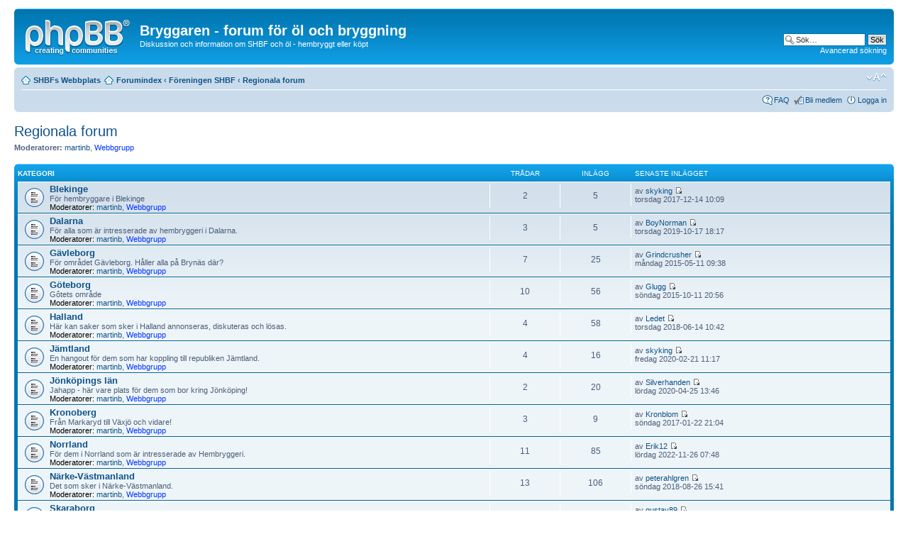

--- FILE ---
content_type: text/html; charset=UTF-8
request_url: https://bryggaren.shbf.se/viewforum.php?f=27&sid=1683e8007c34ad6dc1fc83fe10625fd8
body_size: 6941
content:
<!DOCTYPE html PUBLIC "-//W3C//DTD XHTML 1.0 Strict//EN" "http://www.w3.org/TR/xhtml1/DTD/xhtml1-strict.dtd">
<html xmlns="http://www.w3.org/1999/xhtml" dir="ltr" lang="sv" xml:lang="sv">
<head>

<meta http-equiv="content-type" content="text/html; charset=UTF-8" />
<meta http-equiv="content-style-type" content="text/css" />
<meta http-equiv="content-language" content="sv" />
<meta http-equiv="imagetoolbar" content="no" />
<meta name="resource-type" content="document" />
<meta name="distribution" content="global" />
<meta name="keywords" content="" />
<meta name="description" content="" />

        <!-- twitter app card start-->
        <!-- https://dev.twitter.com/docs/cards/types/app-card -->
        <meta name="twitter:card" content="app" />
    
        <meta name="twitter:app:id:iphone" content="307880732" />
        <meta name="twitter:app:url:iphone" content="tapatalk://bryggaren.shbf.se/?fid=27&page=1&perpage=50&location=forum" />
        <meta name="twitter:app:id:ipad" content="307880732" />
        <meta name="twitter:app:url:ipad" content="tapatalk://bryggaren.shbf.se/?fid=27&page=1&perpage=50&location=forum" />
        
        <meta name="twitter:app:id:googleplay" content="com.quoord.tapatalkpro.activity" />
        <meta name="twitter:app:url:googleplay" content="tapatalk://bryggaren.shbf.se/?fid=27&page=1&perpage=50&location=forum" />
        
    <!-- twitter app card -->
    

<title>Bryggaren - forum för öl och bryggning &bull; Visa kategori - Regionala forum</title>

<link rel="alternate" type="application/atom+xml" title="Flöde - Bryggaren - forum för öl och bryggning" href="https://bryggaren.shbf.se/feed.php" /><link rel="alternate" type="application/atom+xml" title="Flöde - Nyheter" href="https://bryggaren.shbf.se/feed.php?mode=news" /><link rel="alternate" type="application/atom+xml" title="Flöde - Alla kategorier" href="https://bryggaren.shbf.se/feed.php?mode=forums" /><link rel="alternate" type="application/atom+xml" title="Flöde - Nya trådar" href="https://bryggaren.shbf.se/feed.php?mode=topics" /><link rel="alternate" type="application/atom+xml" title="Flöde - Aktiva trådar" href="https://bryggaren.shbf.se/feed.php?mode=topics_active" />

<!--
	phpBB style name: prosilver
	Based on style:   prosilver (this is the default phpBB3 style)
	Original author:  Tom Beddard ( http://www.subBlue.com/ )
	Modified by:
-->

<script type="text/javascript">
// <![CDATA[
	var jump_page = 'Ange det sidnummer som du vill gå till:';
	var on_page = '1';
	var per_page = '';
	var base_url = '';
	var style_cookie = 'phpBBstyle';
	var style_cookie_settings = '; path=/; domain=bryggaren.shbf.se';
	var onload_functions = new Array();
	var onunload_functions = new Array();

	

	/**
	* Find a member
	*/
	function find_username(url)
	{
		popup(url, 760, 570, '_usersearch');
		return false;
	}

	/**
	* New function for handling multiple calls to window.onload and window.unload by pentapenguin
	*/
	window.onload = function()
	{
		for (var i = 0; i < onload_functions.length; i++)
		{
			eval(onload_functions[i]);
		}
	};

	window.onunload = function()
	{
		for (var i = 0; i < onunload_functions.length; i++)
		{
			eval(onunload_functions[i]);
		}
	};

// ]]>
</script>
<script type="text/javascript" src="./styles/prosilver/template/styleswitcher.js"></script>
<script type="text/javascript" src="./styles/prosilver/template/forum_fn.js"></script>

<link href="./styles/prosilver/theme/print.css" rel="stylesheet" type="text/css" media="print" title="printonly" />
<link href="./style.php?id=1&amp;lang=sv&amp;sid=e4127c7af0f77e651acc830a9fd48c45" rel="stylesheet" type="text/css" media="screen, projection" />

<link href="./styles/prosilver/theme/normal.css" rel="stylesheet" type="text/css" title="A" />
<link href="./styles/prosilver/theme/medium.css" rel="alternate stylesheet" type="text/css" title="A+" />
<link href="./styles/prosilver/theme/large.css" rel="alternate stylesheet" type="text/css" title="A++" />



</head>

<body id="phpbb" class="section-viewforum ltr">

<div id="wrap">
	<a id="top" name="top" accesskey="t"></a>
	<div id="page-header">
		<div class="headerbar">
			<div class="inner"><span class="corners-top"><span></span></span>

			<div id="site-description">
				<a href="./index.php?sid=e4127c7af0f77e651acc830a9fd48c45" title="Forumindex" id="logo"><img src="./styles/prosilver/imageset/site_logo.gif" width="149" height="52" alt="" title="" /><!-- Tapatalk Detect body start --> 
	<script type="text/javascript">
	if(typeof(tapatalkDetect) == "function") {
		tapatalkDetect();
	}
	</script>
	<!-- Tapatalk Detect banner body end --></a>
				<h1>Bryggaren - forum för öl och bryggning</h1>
				<p>Diskussion och information om SHBF och öl - hembryggt eller köpt</p>
				<p class="skiplink"><a href="#start_here">Gå direkt till innehåll</a></p>
			</div>

		
			<div id="search-box">
				<form action="./search.php?sid=e4127c7af0f77e651acc830a9fd48c45" method="get" id="search">
				<fieldset>
					<input name="keywords" id="keywords" type="text" maxlength="128" title="Sök efter nyckelord" class="inputbox search" value="Sök…" onclick="if(this.value=='Sök…')this.value='';" onblur="if(this.value=='')this.value='Sök…';" />
					<input class="button2" value="Sök" type="submit" /><br />
					<a href="./search.php?sid=e4127c7af0f77e651acc830a9fd48c45" title="Visa avancerade sökalternativ">Avancerad sökning</a> <input type="hidden" name="sid" value="e4127c7af0f77e651acc830a9fd48c45" />

				</fieldset>
				</form>
			</div>
		

			<span class="corners-bottom"><span></span></span></div>
		</div>

		<div class="navbar">
			<div class="inner"><span class="corners-top"><span></span></span>

			<ul class="linklist navlinks">
				<li class="icon-home"><a href="http://shbf.se" title="Hoppa till SHBFs startsida" accesskey="y">SHBFs Webbplats</a></li><li class="icon-home"><a href="./index.php?sid=e4127c7af0f77e651acc830a9fd48c45" accesskey="h">Forumindex</a>  <strong>&#8249;</strong> <a href="./viewforum.php?f=20&amp;sid=e4127c7af0f77e651acc830a9fd48c45">Föreningen SHBF</a> <strong>&#8249;</strong> <a href="./viewforum.php?f=27&amp;sid=e4127c7af0f77e651acc830a9fd48c45">Regionala forum</a></li>

				<li class="rightside"><a href="#" onclick="fontsizeup(); return false;" onkeypress="return fontsizeup(event);" class="fontsize" title="Ändra textstorlek">Ändra textstorlek</a></li>

				
			</ul>

			

			<ul class="linklist rightside">
				<li class="icon-faq"><a href="./faq.php?sid=e4127c7af0f77e651acc830a9fd48c45" title="Vanliga frågor">FAQ</a></li>
				<li class="icon-register"><a href="./ucp.php?mode=register&amp;sid=e4127c7af0f77e651acc830a9fd48c45">Bli medlem</a></li>
					<li class="icon-logout"><a href="./ucp.php?mode=login&amp;sid=e4127c7af0f77e651acc830a9fd48c45" title="Logga in" accesskey="x">Logga in</a></li>
				
			</ul>

			<span class="corners-bottom"><span></span></span></div>
		</div>

	</div>

	<a name="start_here"></a>
	<div id="page-body">
		
<h2><a href="./viewforum.php?f=27&amp;sid=e4127c7af0f77e651acc830a9fd48c45">Regionala forum</a></h2>


<div>
	<!-- NOTE: remove the style="display: none" when you want to have the forum description on the forum body --><div style="display: none !important;">Underforum för lokala områden som tex Skåne, Göteborg, Östergötland.<br /></div><p><strong>Moderatorer:</strong> <a href="./memberlist.php?mode=viewprofile&amp;u=727&amp;sid=e4127c7af0f77e651acc830a9fd48c45">martinb</a>, <a style="color:#0033FF;" href="./memberlist.php?mode=group&amp;g=9&amp;sid=e4127c7af0f77e651acc830a9fd48c45">Webbgrupp</a></p>
</div>

		<div class="forabg">
			<div class="inner"><span class="corners-top"><span></span></span>
			<ul class="topiclist">
				<li class="header">
					<dl class="icon">
						<dt>Kategori</dt>
						<dd class="topics">Trådar</dd>
						<dd class="posts">Inlägg</dd>
						<dd class="lastpost"><span>Senaste inlägget</span></dd>
					</dl>
				</li>
			</ul>
			<ul class="topiclist forums">
	
		<li class="row">
			<dl class="icon" style="background-image: url(./styles/prosilver/imageset/forum_read.gif); background-repeat: no-repeat;">
				<dt title="Inga olästa inlägg">
				
					<a href="./viewforum.php?f=39&amp;sid=e4127c7af0f77e651acc830a9fd48c45" class="forumtitle">Blekinge</a><br />
					För hembryggare i Blekinge
					
						<br /><strong>Moderatorer:</strong> <a href="./memberlist.php?mode=viewprofile&amp;u=727&amp;sid=e4127c7af0f77e651acc830a9fd48c45">martinb</a>, <a style="color:#0033FF;" href="./memberlist.php?mode=group&amp;g=9&amp;sid=e4127c7af0f77e651acc830a9fd48c45">Webbgrupp</a>
					
				</dt>
				
					<dd class="topics">2 <dfn>Trådar</dfn></dd>
					<dd class="posts">5 <dfn>Inlägg</dfn></dd>
					<dd class="lastpost"><span>
						<dfn>Senaste inlägget</dfn> av <a href="./memberlist.php?mode=viewprofile&amp;u=4647&amp;sid=e4127c7af0f77e651acc830a9fd48c45">skyking</a>
						<a href="./viewtopic.php?f=39&amp;p=91093&amp;sid=e4127c7af0f77e651acc830a9fd48c45#p91093"><img src="./styles/prosilver/imageset/icon_topic_latest.gif" width="11" height="9" alt="Gå till det senaste inlägget" title="Gå till det senaste inlägget" /></a> <br />torsdag 2017-12-14 10:09</span>
					</dd>
				
			</dl>
		</li>
	
		<li class="row">
			<dl class="icon" style="background-image: url(./styles/prosilver/imageset/forum_read.gif); background-repeat: no-repeat;">
				<dt title="Inga olästa inlägg">
				
					<a href="./viewforum.php?f=38&amp;sid=e4127c7af0f77e651acc830a9fd48c45" class="forumtitle">Dalarna</a><br />
					För alla som är intresserade av hembryggeri i Dalarna.
					
						<br /><strong>Moderatorer:</strong> <a href="./memberlist.php?mode=viewprofile&amp;u=727&amp;sid=e4127c7af0f77e651acc830a9fd48c45">martinb</a>, <a style="color:#0033FF;" href="./memberlist.php?mode=group&amp;g=9&amp;sid=e4127c7af0f77e651acc830a9fd48c45">Webbgrupp</a>
					
				</dt>
				
					<dd class="topics">3 <dfn>Trådar</dfn></dd>
					<dd class="posts">5 <dfn>Inlägg</dfn></dd>
					<dd class="lastpost"><span>
						<dfn>Senaste inlägget</dfn> av <a href="./memberlist.php?mode=viewprofile&amp;u=5906&amp;sid=e4127c7af0f77e651acc830a9fd48c45">BoyNorman</a>
						<a href="./viewtopic.php?f=38&amp;p=99935&amp;sid=e4127c7af0f77e651acc830a9fd48c45#p99935"><img src="./styles/prosilver/imageset/icon_topic_latest.gif" width="11" height="9" alt="Gå till det senaste inlägget" title="Gå till det senaste inlägget" /></a> <br />torsdag 2019-10-17 18:17</span>
					</dd>
				
			</dl>
		</li>
	
		<li class="row">
			<dl class="icon" style="background-image: url(./styles/prosilver/imageset/forum_read.gif); background-repeat: no-repeat;">
				<dt title="Inga olästa inlägg">
				
					<a href="./viewforum.php?f=36&amp;sid=e4127c7af0f77e651acc830a9fd48c45" class="forumtitle">Gävleborg</a><br />
					För området Gävleborg. Håller alla på Brynäs där?
					
						<br /><strong>Moderatorer:</strong> <a href="./memberlist.php?mode=viewprofile&amp;u=727&amp;sid=e4127c7af0f77e651acc830a9fd48c45">martinb</a>, <a style="color:#0033FF;" href="./memberlist.php?mode=group&amp;g=9&amp;sid=e4127c7af0f77e651acc830a9fd48c45">Webbgrupp</a>
					
				</dt>
				
					<dd class="topics">7 <dfn>Trådar</dfn></dd>
					<dd class="posts">25 <dfn>Inlägg</dfn></dd>
					<dd class="lastpost"><span>
						<dfn>Senaste inlägget</dfn> av <a href="./memberlist.php?mode=viewprofile&amp;u=2454&amp;sid=e4127c7af0f77e651acc830a9fd48c45">Grindcrusher</a>
						<a href="./viewtopic.php?f=36&amp;p=59839&amp;sid=e4127c7af0f77e651acc830a9fd48c45#p59839"><img src="./styles/prosilver/imageset/icon_topic_latest.gif" width="11" height="9" alt="Gå till det senaste inlägget" title="Gå till det senaste inlägget" /></a> <br />måndag 2015-05-11 09:38</span>
					</dd>
				
			</dl>
		</li>
	
		<li class="row">
			<dl class="icon" style="background-image: url(./styles/prosilver/imageset/forum_read.gif); background-repeat: no-repeat;">
				<dt title="Inga olästa inlägg">
				
					<a href="./viewforum.php?f=31&amp;sid=e4127c7af0f77e651acc830a9fd48c45" class="forumtitle">Göteborg</a><br />
					Gôtets område
					
						<br /><strong>Moderatorer:</strong> <a href="./memberlist.php?mode=viewprofile&amp;u=727&amp;sid=e4127c7af0f77e651acc830a9fd48c45">martinb</a>, <a style="color:#0033FF;" href="./memberlist.php?mode=group&amp;g=9&amp;sid=e4127c7af0f77e651acc830a9fd48c45">Webbgrupp</a>
					
				</dt>
				
					<dd class="topics">10 <dfn>Trådar</dfn></dd>
					<dd class="posts">56 <dfn>Inlägg</dfn></dd>
					<dd class="lastpost"><span>
						<dfn>Senaste inlägget</dfn> av <a href="./memberlist.php?mode=viewprofile&amp;u=3540&amp;sid=e4127c7af0f77e651acc830a9fd48c45">Glugg</a>
						<a href="./viewtopic.php?f=31&amp;p=65575&amp;sid=e4127c7af0f77e651acc830a9fd48c45#p65575"><img src="./styles/prosilver/imageset/icon_topic_latest.gif" width="11" height="9" alt="Gå till det senaste inlägget" title="Gå till det senaste inlägget" /></a> <br />söndag 2015-10-11 20:56</span>
					</dd>
				
			</dl>
		</li>
	
		<li class="row">
			<dl class="icon" style="background-image: url(./styles/prosilver/imageset/forum_read.gif); background-repeat: no-repeat;">
				<dt title="Inga olästa inlägg">
				
					<a href="./viewforum.php?f=29&amp;sid=e4127c7af0f77e651acc830a9fd48c45" class="forumtitle">Halland</a><br />
					Här kan saker som sker i Halland annonseras, diskuteras och lösas.
					
						<br /><strong>Moderatorer:</strong> <a href="./memberlist.php?mode=viewprofile&amp;u=727&amp;sid=e4127c7af0f77e651acc830a9fd48c45">martinb</a>, <a style="color:#0033FF;" href="./memberlist.php?mode=group&amp;g=9&amp;sid=e4127c7af0f77e651acc830a9fd48c45">Webbgrupp</a>
					
				</dt>
				
					<dd class="topics">4 <dfn>Trådar</dfn></dd>
					<dd class="posts">58 <dfn>Inlägg</dfn></dd>
					<dd class="lastpost"><span>
						<dfn>Senaste inlägget</dfn> av <a href="./memberlist.php?mode=viewprofile&amp;u=5519&amp;sid=e4127c7af0f77e651acc830a9fd48c45">Ledet</a>
						<a href="./viewtopic.php?f=29&amp;p=94344&amp;sid=e4127c7af0f77e651acc830a9fd48c45#p94344"><img src="./styles/prosilver/imageset/icon_topic_latest.gif" width="11" height="9" alt="Gå till det senaste inlägget" title="Gå till det senaste inlägget" /></a> <br />torsdag 2018-06-14 10:42</span>
					</dd>
				
			</dl>
		</li>
	
		<li class="row">
			<dl class="icon" style="background-image: url(./styles/prosilver/imageset/forum_read.gif); background-repeat: no-repeat;">
				<dt title="Inga olästa inlägg">
				
					<a href="./viewforum.php?f=33&amp;sid=e4127c7af0f77e651acc830a9fd48c45" class="forumtitle">Jämtland</a><br />
					En hangout för dem som har koppling till republiken Jämtland.
					
						<br /><strong>Moderatorer:</strong> <a href="./memberlist.php?mode=viewprofile&amp;u=727&amp;sid=e4127c7af0f77e651acc830a9fd48c45">martinb</a>, <a style="color:#0033FF;" href="./memberlist.php?mode=group&amp;g=9&amp;sid=e4127c7af0f77e651acc830a9fd48c45">Webbgrupp</a>
					
				</dt>
				
					<dd class="topics">4 <dfn>Trådar</dfn></dd>
					<dd class="posts">16 <dfn>Inlägg</dfn></dd>
					<dd class="lastpost"><span>
						<dfn>Senaste inlägget</dfn> av <a href="./memberlist.php?mode=viewprofile&amp;u=4647&amp;sid=e4127c7af0f77e651acc830a9fd48c45">skyking</a>
						<a href="./viewtopic.php?f=33&amp;p=100951&amp;sid=e4127c7af0f77e651acc830a9fd48c45#p100951"><img src="./styles/prosilver/imageset/icon_topic_latest.gif" width="11" height="9" alt="Gå till det senaste inlägget" title="Gå till det senaste inlägget" /></a> <br />fredag 2020-02-21 11:17</span>
					</dd>
				
			</dl>
		</li>
	
		<li class="row">
			<dl class="icon" style="background-image: url(./styles/prosilver/imageset/forum_read.gif); background-repeat: no-repeat;">
				<dt title="Inga olästa inlägg">
				
					<a href="./viewforum.php?f=45&amp;sid=e4127c7af0f77e651acc830a9fd48c45" class="forumtitle">Jönköpings län</a><br />
					Jahapp - här vare plats för dem som bor kring Jönköping!
					
						<br /><strong>Moderatorer:</strong> <a href="./memberlist.php?mode=viewprofile&amp;u=727&amp;sid=e4127c7af0f77e651acc830a9fd48c45">martinb</a>, <a style="color:#0033FF;" href="./memberlist.php?mode=group&amp;g=9&amp;sid=e4127c7af0f77e651acc830a9fd48c45">Webbgrupp</a>
					
				</dt>
				
					<dd class="topics">2 <dfn>Trådar</dfn></dd>
					<dd class="posts">20 <dfn>Inlägg</dfn></dd>
					<dd class="lastpost"><span>
						<dfn>Senaste inlägget</dfn> av <a href="./memberlist.php?mode=viewprofile&amp;u=6025&amp;sid=e4127c7af0f77e651acc830a9fd48c45">Silverhanden</a>
						<a href="./viewtopic.php?f=45&amp;p=101450&amp;sid=e4127c7af0f77e651acc830a9fd48c45#p101450"><img src="./styles/prosilver/imageset/icon_topic_latest.gif" width="11" height="9" alt="Gå till det senaste inlägget" title="Gå till det senaste inlägget" /></a> <br />lördag 2020-04-25 13:46</span>
					</dd>
				
			</dl>
		</li>
	
		<li class="row">
			<dl class="icon" style="background-image: url(./styles/prosilver/imageset/forum_read.gif); background-repeat: no-repeat;">
				<dt title="Inga olästa inlägg">
				
					<a href="./viewforum.php?f=64&amp;sid=e4127c7af0f77e651acc830a9fd48c45" class="forumtitle">Kronoberg</a><br />
					Från Markaryd till Växjö och vidare!
					
						<br /><strong>Moderatorer:</strong> <a href="./memberlist.php?mode=viewprofile&amp;u=727&amp;sid=e4127c7af0f77e651acc830a9fd48c45">martinb</a>, <a style="color:#0033FF;" href="./memberlist.php?mode=group&amp;g=9&amp;sid=e4127c7af0f77e651acc830a9fd48c45">Webbgrupp</a>
					
				</dt>
				
					<dd class="topics">3 <dfn>Trådar</dfn></dd>
					<dd class="posts">9 <dfn>Inlägg</dfn></dd>
					<dd class="lastpost"><span>
						<dfn>Senaste inlägget</dfn> av <a href="./memberlist.php?mode=viewprofile&amp;u=3238&amp;sid=e4127c7af0f77e651acc830a9fd48c45">Kronblom</a>
						<a href="./viewtopic.php?f=64&amp;p=83138&amp;sid=e4127c7af0f77e651acc830a9fd48c45#p83138"><img src="./styles/prosilver/imageset/icon_topic_latest.gif" width="11" height="9" alt="Gå till det senaste inlägget" title="Gå till det senaste inlägget" /></a> <br />söndag 2017-01-22 21:04</span>
					</dd>
				
			</dl>
		</li>
	
		<li class="row">
			<dl class="icon" style="background-image: url(./styles/prosilver/imageset/forum_read.gif); background-repeat: no-repeat;">
				<dt title="Inga olästa inlägg">
				
					<a href="./viewforum.php?f=40&amp;sid=e4127c7af0f77e651acc830a9fd48c45" class="forumtitle">Norrland</a><br />
					För dem i Norrland som är intresserade av Hembryggeri.
					
						<br /><strong>Moderatorer:</strong> <a href="./memberlist.php?mode=viewprofile&amp;u=727&amp;sid=e4127c7af0f77e651acc830a9fd48c45">martinb</a>, <a style="color:#0033FF;" href="./memberlist.php?mode=group&amp;g=9&amp;sid=e4127c7af0f77e651acc830a9fd48c45">Webbgrupp</a>
					
				</dt>
				
					<dd class="topics">11 <dfn>Trådar</dfn></dd>
					<dd class="posts">85 <dfn>Inlägg</dfn></dd>
					<dd class="lastpost"><span>
						<dfn>Senaste inlägget</dfn> av <a href="./memberlist.php?mode=viewprofile&amp;u=6143&amp;sid=e4127c7af0f77e651acc830a9fd48c45">Erik12</a>
						<a href="./viewtopic.php?f=40&amp;p=105662&amp;sid=e4127c7af0f77e651acc830a9fd48c45#p105662"><img src="./styles/prosilver/imageset/icon_topic_latest.gif" width="11" height="9" alt="Gå till det senaste inlägget" title="Gå till det senaste inlägget" /></a> <br />lördag 2022-11-26 07:48</span>
					</dd>
				
			</dl>
		</li>
	
		<li class="row">
			<dl class="icon" style="background-image: url(./styles/prosilver/imageset/forum_read.gif); background-repeat: no-repeat;">
				<dt title="Inga olästa inlägg">
				
					<a href="./viewforum.php?f=32&amp;sid=e4127c7af0f77e651acc830a9fd48c45" class="forumtitle">Närke-Västmanland</a><br />
					Det som sker i Närke-Västmanland.
					
						<br /><strong>Moderatorer:</strong> <a href="./memberlist.php?mode=viewprofile&amp;u=727&amp;sid=e4127c7af0f77e651acc830a9fd48c45">martinb</a>, <a style="color:#0033FF;" href="./memberlist.php?mode=group&amp;g=9&amp;sid=e4127c7af0f77e651acc830a9fd48c45">Webbgrupp</a>
					
				</dt>
				
					<dd class="topics">13 <dfn>Trådar</dfn></dd>
					<dd class="posts">106 <dfn>Inlägg</dfn></dd>
					<dd class="lastpost"><span>
						<dfn>Senaste inlägget</dfn> av <a href="./memberlist.php?mode=viewprofile&amp;u=5544&amp;sid=e4127c7af0f77e651acc830a9fd48c45">peterahlgren</a>
						<a href="./viewtopic.php?f=32&amp;p=94988&amp;sid=e4127c7af0f77e651acc830a9fd48c45#p94988"><img src="./styles/prosilver/imageset/icon_topic_latest.gif" width="11" height="9" alt="Gå till det senaste inlägget" title="Gå till det senaste inlägget" /></a> <br />söndag 2018-08-26 15:41</span>
					</dd>
				
			</dl>
		</li>
	
		<li class="row">
			<dl class="icon" style="background-image: url(./styles/prosilver/imageset/forum_read.gif); background-repeat: no-repeat;">
				<dt title="Inga olästa inlägg">
				
					<a href="./viewforum.php?f=37&amp;sid=e4127c7af0f77e651acc830a9fd48c45" class="forumtitle">Skaraborg</a><br />
					Skara Vara Skövde? Hjo, och andra orter mellan Vänern och Vättern.
					
						<br /><strong>Moderatorer:</strong> <a href="./memberlist.php?mode=viewprofile&amp;u=727&amp;sid=e4127c7af0f77e651acc830a9fd48c45">martinb</a>, <a style="color:#0033FF;" href="./memberlist.php?mode=group&amp;g=9&amp;sid=e4127c7af0f77e651acc830a9fd48c45">Webbgrupp</a>
					
				</dt>
				
					<dd class="topics">3 <dfn>Trådar</dfn></dd>
					<dd class="posts">19 <dfn>Inlägg</dfn></dd>
					<dd class="lastpost"><span>
						<dfn>Senaste inlägget</dfn> av <a href="./memberlist.php?mode=viewprofile&amp;u=3901&amp;sid=e4127c7af0f77e651acc830a9fd48c45">gustav89</a>
						<a href="./viewtopic.php?f=37&amp;p=60514&amp;sid=e4127c7af0f77e651acc830a9fd48c45#p60514"><img src="./styles/prosilver/imageset/icon_topic_latest.gif" width="11" height="9" alt="Gå till det senaste inlägget" title="Gå till det senaste inlägget" /></a> <br />torsdag 2015-05-21 22:15</span>
					</dd>
				
			</dl>
		</li>
	
		<li class="row">
			<dl class="icon" style="background-image: url(./styles/prosilver/imageset/forum_read.gif); background-repeat: no-repeat;">
				<dt title="Inga olästa inlägg">
				
					<a href="./viewforum.php?f=30&amp;sid=e4127c7af0f77e651acc830a9fd48c45" class="forumtitle">Skåne</a><br />
					Här har vi Skåne
					
						<br /><strong>Moderatorer:</strong> <a href="./memberlist.php?mode=viewprofile&amp;u=727&amp;sid=e4127c7af0f77e651acc830a9fd48c45">martinb</a>, <a style="color:#0033FF;" href="./memberlist.php?mode=group&amp;g=9&amp;sid=e4127c7af0f77e651acc830a9fd48c45">Webbgrupp</a>
					
				</dt>
				
					<dd class="topics">27 <dfn>Trådar</dfn></dd>
					<dd class="posts">126 <dfn>Inlägg</dfn></dd>
					<dd class="lastpost"><span>
						<dfn>Senaste inlägget</dfn> av <a href="./memberlist.php?mode=viewprofile&amp;u=6470&amp;sid=e4127c7af0f77e651acc830a9fd48c45">Burb</a>
						<a href="./viewtopic.php?f=30&amp;p=106166&amp;sid=e4127c7af0f77e651acc830a9fd48c45#p106166"><img src="./styles/prosilver/imageset/icon_topic_latest.gif" width="11" height="9" alt="Gå till det senaste inlägget" title="Gå till det senaste inlägget" /></a> <br />torsdag 2025-01-02 16:45</span>
					</dd>
				
			</dl>
		</li>
	
		<li class="row">
			<dl class="icon" style="background-image: url(./styles/prosilver/imageset/forum_read.gif); background-repeat: no-repeat;">
				<dt title="Inga olästa inlägg">
				
					<a href="./viewforum.php?f=34&amp;sid=e4127c7af0f77e651acc830a9fd48c45" class="forumtitle">Stockholm</a><br />
					Stockholm och angränsande ställen.
					
						<br /><strong>Moderatorer:</strong> <a href="./memberlist.php?mode=viewprofile&amp;u=727&amp;sid=e4127c7af0f77e651acc830a9fd48c45">martinb</a>, <a style="color:#0033FF;" href="./memberlist.php?mode=group&amp;g=9&amp;sid=e4127c7af0f77e651acc830a9fd48c45">Webbgrupp</a>
					
				</dt>
				
					<dd class="topics">32 <dfn>Trådar</dfn></dd>
					<dd class="posts">256 <dfn>Inlägg</dfn></dd>
					<dd class="lastpost"><span>
						<dfn>Senaste inlägget</dfn> av <a href="./memberlist.php?mode=viewprofile&amp;u=6411&amp;sid=e4127c7af0f77e651acc830a9fd48c45">SebastianDahl</a>
						<a href="./viewtopic.php?f=34&amp;p=105947&amp;sid=e4127c7af0f77e651acc830a9fd48c45#p105947"><img src="./styles/prosilver/imageset/icon_topic_latest.gif" width="11" height="9" alt="Gå till det senaste inlägget" title="Gå till det senaste inlägget" /></a> <br />onsdag 2023-11-22 17:19</span>
					</dd>
				
			</dl>
		</li>
	
		<li class="row">
			<dl class="icon" style="background-image: url(./styles/prosilver/imageset/forum_read.gif); background-repeat: no-repeat;">
				<dt title="Inga olästa inlägg">
				
					<a href="./viewforum.php?f=63&amp;sid=e4127c7af0f77e651acc830a9fd48c45" class="forumtitle">Södermanland</a><br />
					Välkommen till Sörmland!
					
						<br /><strong>Moderatorer:</strong> <a href="./memberlist.php?mode=viewprofile&amp;u=727&amp;sid=e4127c7af0f77e651acc830a9fd48c45">martinb</a>, <a style="color:#0033FF;" href="./memberlist.php?mode=group&amp;g=9&amp;sid=e4127c7af0f77e651acc830a9fd48c45">Webbgrupp</a>
					
				</dt>
				
					<dd class="topics">2 <dfn>Trådar</dfn></dd>
					<dd class="posts">7 <dfn>Inlägg</dfn></dd>
					<dd class="lastpost"><span>
						<dfn>Senaste inlägget</dfn> av <a href="./memberlist.php?mode=viewprofile&amp;u=5801&amp;sid=e4127c7af0f77e651acc830a9fd48c45">Skogstorpsbryggarn</a>
						<a href="./viewtopic.php?f=63&amp;p=100671&amp;sid=e4127c7af0f77e651acc830a9fd48c45#p100671"><img src="./styles/prosilver/imageset/icon_topic_latest.gif" width="11" height="9" alt="Gå till det senaste inlägget" title="Gå till det senaste inlägget" /></a> <br />fredag 2020-01-17 17:13</span>
					</dd>
				
			</dl>
		</li>
	
		<li class="row">
			<dl class="icon" style="background-image: url(./styles/prosilver/imageset/forum_read.gif); background-repeat: no-repeat;">
				<dt title="Inga olästa inlägg">
				
					<a href="./viewforum.php?f=46&amp;sid=e4127c7af0f77e651acc830a9fd48c45" class="forumtitle">Värmland</a><br />
					Grannar med Kenny Bräck och Mattias Ekström - här kan ni mysa med varandra.
					
						<br /><strong>Moderatorer:</strong> <a href="./memberlist.php?mode=viewprofile&amp;u=727&amp;sid=e4127c7af0f77e651acc830a9fd48c45">martinb</a>, <a style="color:#0033FF;" href="./memberlist.php?mode=group&amp;g=9&amp;sid=e4127c7af0f77e651acc830a9fd48c45">Webbgrupp</a>
					
				</dt>
				
					<dd class="topics">1 <dfn>Trådar</dfn></dd>
					<dd class="posts">2 <dfn>Inlägg</dfn></dd>
					<dd class="lastpost"><span>
						<dfn>Senaste inlägget</dfn> av <a href="./memberlist.php?mode=viewprofile&amp;u=4063&amp;sid=e4127c7af0f77e651acc830a9fd48c45">MikaelCarlsson</a>
						<a href="./viewtopic.php?f=46&amp;p=95028&amp;sid=e4127c7af0f77e651acc830a9fd48c45#p95028"><img src="./styles/prosilver/imageset/icon_topic_latest.gif" width="11" height="9" alt="Gå till det senaste inlägget" title="Gå till det senaste inlägget" /></a> <br />onsdag 2018-08-29 14:31</span>
					</dd>
				
			</dl>
		</li>
	
		<li class="row">
			<dl class="icon" style="background-image: url(./styles/prosilver/imageset/forum_read.gif); background-repeat: no-repeat;">
				<dt title="Inga olästa inlägg">
				
					<a href="./viewforum.php?f=35&amp;sid=e4127c7af0f77e651acc830a9fd48c45" class="forumtitle">Ångermanland med Höga kusten</a><br />
					Här är plats för smaskens diskussion
					
						<br /><strong>Moderatorer:</strong> <a href="./memberlist.php?mode=viewprofile&amp;u=727&amp;sid=e4127c7af0f77e651acc830a9fd48c45">martinb</a>, <a style="color:#0033FF;" href="./memberlist.php?mode=group&amp;g=9&amp;sid=e4127c7af0f77e651acc830a9fd48c45">Webbgrupp</a>
					
				</dt>
				
					<dd class="topics">3 <dfn>Trådar</dfn></dd>
					<dd class="posts">9 <dfn>Inlägg</dfn></dd>
					<dd class="lastpost"><span>
						<dfn>Senaste inlägget</dfn> av <a href="./memberlist.php?mode=viewprofile&amp;u=5414&amp;sid=e4127c7af0f77e651acc830a9fd48c45">308win</a>
						<a href="./viewtopic.php?f=35&amp;p=92456&amp;sid=e4127c7af0f77e651acc830a9fd48c45#p92456"><img src="./styles/prosilver/imageset/icon_topic_latest.gif" width="11" height="9" alt="Gå till det senaste inlägget" title="Gå till det senaste inlägget" /></a> <br />lördag 2018-02-24 10:18</span>
					</dd>
				
			</dl>
		</li>
	
		<li class="row">
			<dl class="icon" style="background-image: url(./styles/prosilver/imageset/forum_read.gif); background-repeat: no-repeat;">
				<dt title="Inga olästa inlägg">
				
					<a href="./viewforum.php?f=28&amp;sid=e4127c7af0f77e651acc830a9fd48c45" class="forumtitle">Östergötland</a><br />
					Allt som hör till Östergötland
					
						<br /><strong>Moderatorer:</strong> <a href="./memberlist.php?mode=viewprofile&amp;u=727&amp;sid=e4127c7af0f77e651acc830a9fd48c45">martinb</a>, <a style="color:#0033FF;" href="./memberlist.php?mode=group&amp;g=9&amp;sid=e4127c7af0f77e651acc830a9fd48c45">Webbgrupp</a>
					
				</dt>
				
					<dd class="topics">24 <dfn>Trådar</dfn></dd>
					<dd class="posts">114 <dfn>Inlägg</dfn></dd>
					<dd class="lastpost"><span>
						<dfn>Senaste inlägget</dfn> av <a href="./memberlist.php?mode=viewprofile&amp;u=2532&amp;sid=e4127c7af0f77e651acc830a9fd48c45">morgankall</a>
						<a href="./viewtopic.php?f=28&amp;p=105841&amp;sid=e4127c7af0f77e651acc830a9fd48c45#p105841"><img src="./styles/prosilver/imageset/icon_topic_latest.gif" width="11" height="9" alt="Gå till det senaste inlägget" title="Gå till det senaste inlägget" /></a> <br />onsdag 2023-05-03 13:36</span>
					</dd>
				
			</dl>
		</li>
	
		<li class="row">
			<dl class="icon" style="background-image: url(./styles/prosilver/imageset/forum_read.gif); background-repeat: no-repeat;">
				<dt title="Inga olästa inlägg">
				
					<a href="./viewforum.php?f=69&amp;sid=e4127c7af0f77e651acc830a9fd48c45" class="forumtitle">Gotland</a><br />
					För hembryggare på Gotland
					
						<br /><strong>Moderatorer:</strong> <a href="./memberlist.php?mode=viewprofile&amp;u=727&amp;sid=e4127c7af0f77e651acc830a9fd48c45">martinb</a>, <a style="color:#0033FF;" href="./memberlist.php?mode=group&amp;g=9&amp;sid=e4127c7af0f77e651acc830a9fd48c45">Webbgrupp</a>
					
				</dt>
				
					<dd class="topics">3 <dfn>Trådar</dfn></dd>
					<dd class="posts">3 <dfn>Inlägg</dfn></dd>
					<dd class="lastpost"><span>
						<dfn>Senaste inlägget</dfn> av <a href="./memberlist.php?mode=viewprofile&amp;u=5085&amp;sid=e4127c7af0f77e651acc830a9fd48c45">Danne-man</a>
						<a href="./viewtopic.php?f=69&amp;p=95090&amp;sid=e4127c7af0f77e651acc830a9fd48c45#p95090"><img src="./styles/prosilver/imageset/icon_topic_latest.gif" width="11" height="9" alt="Gå till det senaste inlägget" title="Gå till det senaste inlägget" /></a> <br />måndag 2018-09-03 23:20</span>
					</dd>
				
			</dl>
		</li>
	
		<li class="row">
			<dl class="icon" style="background-image: url(./styles/prosilver/imageset/forum_read.gif); background-repeat: no-repeat;">
				<dt title="Inga olästa inlägg">
				
					<a href="./viewforum.php?f=77&amp;sid=e4127c7af0f77e651acc830a9fd48c45" class="forumtitle">Västernorrland</a><br />
					För hembryggare i Sundsvall med omnejd.
					
						<br /><strong>Moderatorer:</strong> <a href="./memberlist.php?mode=viewprofile&amp;u=727&amp;sid=e4127c7af0f77e651acc830a9fd48c45">martinb</a>, <a style="color:#0033FF;" href="./memberlist.php?mode=group&amp;g=9&amp;sid=e4127c7af0f77e651acc830a9fd48c45">Webbgrupp</a>
					
				</dt>
				
					<dd class="topics">1 <dfn>Trådar</dfn></dd>
					<dd class="posts">1 <dfn>Inlägg</dfn></dd>
					<dd class="lastpost"><span>
						<dfn>Senaste inlägget</dfn> av <a href="./memberlist.php?mode=viewprofile&amp;u=6023&amp;sid=e4127c7af0f77e651acc830a9fd48c45">mofie</a>
						<a href="./viewtopic.php?f=77&amp;p=103299&amp;sid=e4127c7af0f77e651acc830a9fd48c45#p103299"><img src="./styles/prosilver/imageset/icon_topic_latest.gif" width="11" height="9" alt="Gå till det senaste inlägget" title="Gå till det senaste inlägget" /></a> <br />onsdag 2020-11-25 21:33</span>
					</dd>
				
			</dl>
		</li>
	
			</ul>

			<span class="corners-bottom"><span></span></span></div>
		</div>
	
	<div class="topic-actions" style="margin-top: 2em;">

	
		<div class="buttons">
			<div class="post-icon" title="Skapa en ny tråd"><a href="./posting.php?mode=post&amp;f=27&amp;sid=e4127c7af0f77e651acc830a9fd48c45"><span></span>Skapa en ny tråd</a></div>
		</div>
	
		<div class="search-box">
			<form method="get" id="forum-search" action="./search.php?sid=e4127c7af0f77e651acc830a9fd48c45">
			<fieldset>
				<input class="inputbox search tiny" type="text" name="keywords" id="search_keywords" size="20" value="Sök i kategori…" onclick="if (this.value == 'Sök i kategori…') this.value = '';" onblur="if (this.value == '') this.value = 'Sök i kategori…';" />
				<input class="button2" type="submit" value="Sök" />
				<input type="hidden" name="fid[0]" value="27" />
<input type="hidden" name="sid" value="e4127c7af0f77e651acc830a9fd48c45" />

			</fieldset>
			</form>
		</div>
	
		<div class="pagination">
			2 trådar &bull; Sida <strong>1</strong> av <strong>1</strong>
		</div>
	

	</div>

		<div class="forumbg">
		<div class="inner"><span class="corners-top"><span></span></span>
		<ul class="topiclist">
			<li class="header">
				<dl class="icon">
					<dt>Trådar</dt>
					<dd class="posts">Svar</dd>
					<dd class="views">Visningar</dd>
					<dd class="lastpost"><span>Senaste inlägget</span></dd>
				</dl>
			</li>
		</ul>
		<ul class="topiclist topics">
	

		<li class="row bg1">
			<dl class="icon" style="background-image: url(./styles/prosilver/imageset/topic_read_hot.gif); background-repeat: no-repeat;">
				<dt style="background-image: url(./images/icons/misc/heart.gif); background-repeat: no-repeat;" title="Inga olästa inlägg"><a href="./viewtopic.php?f=27&amp;t=8565&amp;sid=e4127c7af0f77e651acc830a9fd48c45" class="topictitle">Välkommen till regionsforumen</a>
					<br />
					<strong class="pagination"><span><a href="./viewtopic.php?f=27&amp;t=8565&amp;sid=e4127c7af0f77e651acc830a9fd48c45">1</a><span class="page-sep">, </span><a href="./viewtopic.php?f=27&amp;t=8565&amp;sid=e4127c7af0f77e651acc830a9fd48c45&amp;start=15">2</a></span></strong>av <a href="./memberlist.php?mode=viewprofile&amp;u=3&amp;sid=e4127c7af0f77e651acc830a9fd48c45">Fredrik Almgren</a> &raquo; tisdag 2013-12-17 14:40
				</dt>
				<dd class="posts">16 <dfn>Svar</dfn></dd>
				<dd class="views">28622 <dfn>Visningar</dfn></dd>
				<dd class="lastpost"><span><dfn>Senaste inlägget </dfn>av <a href="./memberlist.php?mode=viewprofile&amp;u=5085&amp;sid=e4127c7af0f77e651acc830a9fd48c45">Danne-man</a>
					<a href="./viewtopic.php?f=27&amp;t=8565&amp;p=92952&amp;sid=e4127c7af0f77e651acc830a9fd48c45#p92952"><img src="./styles/prosilver/imageset/icon_topic_latest.gif" width="11" height="9" alt="Gå till det senaste inlägget" title="Gå till det senaste inlägget" /></a> <br />fredag 2018-03-30 08:27</span>
				</dd>
			</dl>
		</li>

	

		<li class="row bg2">
			<dl class="icon" style="background-image: url(./styles/prosilver/imageset/topic_read_hot.gif); background-repeat: no-repeat;">
				<dt title="Inga olästa inlägg"><a href="./viewtopic.php?f=27&amp;t=8922&amp;sid=e4127c7af0f77e651acc830a9fd48c45" class="topictitle">Är du SM-bryggare och vill bli lokalkändis?</a>
					<br />
					<strong class="pagination"><span><a href="./viewtopic.php?f=27&amp;t=8922&amp;sid=e4127c7af0f77e651acc830a9fd48c45">1</a><span class="page-sep">, </span><a href="./viewtopic.php?f=27&amp;t=8922&amp;sid=e4127c7af0f77e651acc830a9fd48c45&amp;start=15">2</a></span></strong>av <a href="./memberlist.php?mode=viewprofile&amp;u=2074&amp;sid=e4127c7af0f77e651acc830a9fd48c45">Systern</a> &raquo; onsdag 2014-03-19 22:46
				</dt>
				<dd class="posts">16 <dfn>Svar</dfn></dd>
				<dd class="views">29549 <dfn>Visningar</dfn></dd>
				<dd class="lastpost"><span><dfn>Senaste inlägget </dfn>av <a href="./memberlist.php?mode=viewprofile&amp;u=2686&amp;sid=e4127c7af0f77e651acc830a9fd48c45">TwofoldBrewing</a>
					<a href="./viewtopic.php?f=27&amp;t=8922&amp;p=41555&amp;sid=e4127c7af0f77e651acc830a9fd48c45#p41555"><img src="./styles/prosilver/imageset/icon_topic_latest.gif" width="11" height="9" alt="Gå till det senaste inlägget" title="Gå till det senaste inlägget" /></a> <br />lördag 2014-04-05 00:52</span>
				</dd>
			</dl>
		</li>

	
			</ul>
		<span class="corners-bottom"><span></span></span></div>
	</div>
	
	<form method="post" action="./viewforum.php?f=27&amp;sid=e4127c7af0f77e651acc830a9fd48c45">
		<fieldset class="display-options">
			
			<label>Visa trådar nyare än: <select name="st" id="st"><option value="0" selected="selected">Visa alla trådar</option><option value="1">1 dag</option><option value="7">7 dagar</option><option value="14">2 veckor</option><option value="30">1 månad</option><option value="90">3 månader</option><option value="180">6 månader</option><option value="365">1 år</option></select></label>
			<label>Sortera efter <select name="sk" id="sk"><option value="a">Författare</option><option value="t" selected="selected">Inläggstid</option><option value="r">Svar</option><option value="s">Ämne</option><option value="v">Visningar</option></select></label>
			<label><select name="sd" id="sd"><option value="a">Stigande</option><option value="d" selected="selected">Fallande</option></select> <input type="submit" name="sort" value="OK" class="button2" /></label>
	
		</fieldset>
	</form>
	<hr />

	<div class="topic-actions">
		
		<div class="buttons">
			<div class="post-icon" title="Skapa en ny tråd"><a href="./posting.php?mode=post&amp;f=27&amp;sid=e4127c7af0f77e651acc830a9fd48c45"><span></span>Skapa en ny tråd</a></div>
		</div>
		
		<div class="pagination">
			 2 trådar &bull; Sida <strong>1</strong> av <strong>1</strong>
		</div>
		
	</div>

	<p></p><p><a href="./index.php?sid=e4127c7af0f77e651acc830a9fd48c45" class="left-box left" accesskey="r">Återgå till Forumindex</a></p>

	<form method="post" id="jumpbox" action="./viewforum.php?sid=e4127c7af0f77e651acc830a9fd48c45" onsubmit="if(this.f.value == -1){return false;}">

	
		<fieldset class="jumpbox">
	
			<label for="f" accesskey="j">Hoppa till:</label>
			<select name="f" id="f" onchange="if(this.options[this.selectedIndex].value != -1){ document.forms['jumpbox'].submit() }">
			
				<option value="-1">Välj en kategori</option>
			<option value="-1">------------------</option>
				<option value="20">Föreningen SHBF</option>
			
				<option value="2">&nbsp; &nbsp;Föreningen och dess aktiviteter - träffar, tävlingar, tidning etc</option>
			
				<option value="78">&nbsp; &nbsp;&nbsp; &nbsp;SM 2023</option>
			
				<option value="49">&nbsp; &nbsp;&nbsp; &nbsp;Tidigare SM</option>
			
				<option value="76">&nbsp; &nbsp;&nbsp; &nbsp;&nbsp; &nbsp;SM 2020</option>
			
				<option value="70">&nbsp; &nbsp;&nbsp; &nbsp;&nbsp; &nbsp;SM 2019</option>
			
				<option value="68">&nbsp; &nbsp;&nbsp; &nbsp;&nbsp; &nbsp;SM 2018</option>
			
				<option value="65">&nbsp; &nbsp;&nbsp; &nbsp;&nbsp; &nbsp;SM 2017</option>
			
				<option value="47">&nbsp; &nbsp;&nbsp; &nbsp;&nbsp; &nbsp;SM 2016</option>
			
				<option value="48">&nbsp; &nbsp;&nbsp; &nbsp;&nbsp; &nbsp;SM 2015</option>
			
				<option value="53">&nbsp; &nbsp;&nbsp; &nbsp;&nbsp; &nbsp;SM 2014</option>
			
				<option value="54">&nbsp; &nbsp;&nbsp; &nbsp;&nbsp; &nbsp;SM 2013</option>
			
				<option value="55">&nbsp; &nbsp;&nbsp; &nbsp;&nbsp; &nbsp;SM 2012</option>
			
				<option value="56">&nbsp; &nbsp;&nbsp; &nbsp;&nbsp; &nbsp;SM 2011</option>
			
				<option value="57">&nbsp; &nbsp;&nbsp; &nbsp;&nbsp; &nbsp;SM 2010</option>
			
				<option value="58">&nbsp; &nbsp;&nbsp; &nbsp;&nbsp; &nbsp;SM 2009</option>
			
				<option value="59">&nbsp; &nbsp;&nbsp; &nbsp;&nbsp; &nbsp;SM 2008</option>
			
				<option value="60">&nbsp; &nbsp;&nbsp; &nbsp;&nbsp; &nbsp;SM 2007</option>
			
				<option value="10">&nbsp; &nbsp;Forumet</option>
			
				<option value="16">&nbsp; &nbsp;Bryggarearkivet</option>
			
				<option value="27" selected="selected">&nbsp; &nbsp;Regionala forum</option>
			
				<option value="39">&nbsp; &nbsp;&nbsp; &nbsp;Blekinge</option>
			
				<option value="38">&nbsp; &nbsp;&nbsp; &nbsp;Dalarna</option>
			
				<option value="36">&nbsp; &nbsp;&nbsp; &nbsp;Gävleborg</option>
			
				<option value="31">&nbsp; &nbsp;&nbsp; &nbsp;Göteborg</option>
			
				<option value="29">&nbsp; &nbsp;&nbsp; &nbsp;Halland</option>
			
				<option value="33">&nbsp; &nbsp;&nbsp; &nbsp;Jämtland</option>
			
				<option value="45">&nbsp; &nbsp;&nbsp; &nbsp;Jönköpings län</option>
			
				<option value="64">&nbsp; &nbsp;&nbsp; &nbsp;Kronoberg</option>
			
				<option value="40">&nbsp; &nbsp;&nbsp; &nbsp;Norrland</option>
			
				<option value="32">&nbsp; &nbsp;&nbsp; &nbsp;Närke-Västmanland</option>
			
				<option value="37">&nbsp; &nbsp;&nbsp; &nbsp;Skaraborg</option>
			
				<option value="30">&nbsp; &nbsp;&nbsp; &nbsp;Skåne</option>
			
				<option value="34">&nbsp; &nbsp;&nbsp; &nbsp;Stockholm</option>
			
				<option value="63">&nbsp; &nbsp;&nbsp; &nbsp;Södermanland</option>
			
				<option value="46">&nbsp; &nbsp;&nbsp; &nbsp;Värmland</option>
			
				<option value="35">&nbsp; &nbsp;&nbsp; &nbsp;Ångermanland med Höga kusten</option>
			
				<option value="28">&nbsp; &nbsp;&nbsp; &nbsp;Östergötland</option>
			
				<option value="69">&nbsp; &nbsp;&nbsp; &nbsp;Gotland</option>
			
				<option value="77">&nbsp; &nbsp;&nbsp; &nbsp;Västernorrland</option>
			
				<option value="21">Ölbryggning</option>
			
				<option value="5">&nbsp; &nbsp;Recept, bryggtips, metoder, litteratur, ingredienser och teorier</option>
			
				<option value="44">&nbsp; &nbsp;&nbsp; &nbsp;BIAB</option>
			
				<option value="50">&nbsp; &nbsp;&nbsp; &nbsp;Recepthjälp</option>
			
				<option value="61">&nbsp; &nbsp;&nbsp; &nbsp;&nbsp; &nbsp;Klonrecept</option>
			
				<option value="52">&nbsp; &nbsp;&nbsp; &nbsp;Bryggprogram</option>
			
				<option value="71">&nbsp; &nbsp;&nbsp; &nbsp;Kultivering</option>
			
				<option value="6">&nbsp; &nbsp;Utrustning, byggtips och mekande</option>
			
				<option value="41">&nbsp; &nbsp;&nbsp; &nbsp;Braumeister</option>
			
				<option value="42">&nbsp; &nbsp;&nbsp; &nbsp;Camurri</option>
			
				<option value="43">&nbsp; &nbsp;&nbsp; &nbsp;Grainfather</option>
			
				<option value="62">&nbsp; &nbsp;&nbsp; &nbsp;Bulldog och Coobra</option>
			
				<option value="74">&nbsp; &nbsp;&nbsp; &nbsp;Brewtools</option>
			
				<option value="13">&nbsp; &nbsp;Nybryggarhjälp</option>
			
				<option value="23">&nbsp; &nbsp;Sveriges Bryggradio (2010-2013)</option>
			
				<option value="22">Bryggerier, pubar, öl, annonser och annat</option>
			
				<option value="9">&nbsp; &nbsp;Öl, bryggerier, vattenhål och bloggar</option>
			
				<option value="11">&nbsp; &nbsp;Köpes, säljes, skänkes, efterfrågas och bytes</option>
			
				<option value="75">&nbsp; &nbsp;YouTube-videor</option>
			
				<option value="12">&nbsp; &nbsp;Allmänt snack</option>
			
				<option value="66">&nbsp; &nbsp;Mjöd, Cider, Sahti och mer</option>
			
			</select>
			<input type="submit" value="OK" class="button2" />
		</fieldset>
	</form>


	<h3>Vilka är online</h3>
	<p>Användare som besöker denna kategori: Inga registrerade användare och 3 gäster</p>

	<h3>Kategoribehörigheter</h3>
	<p>Du <strong>kan inte</strong> skapa nya trådar i denna kategori<br />Du <strong>kan inte</strong> svara på trådar i denna kategori<br />Du <strong>kan inte</strong> redigera dina inlägg i denna kategori<br />Du <strong>kan inte</strong> ta bort dina inlägg i denna kategori<br />Du <strong>kan inte</strong> bifoga filer i denna kategori<br /></p>
</div>

<div id="page-footer">

	<div class="navbar">
		<div class="inner"><span class="corners-top"><span></span></span>

		<ul class="linklist">
			<li class="icon-home"><a href="./index.php?sid=e4127c7af0f77e651acc830a9fd48c45">Forumindex</a></li>
				
			<li class="rightside"><a href="./memberlist.php?mode=leaders&amp;sid=e4127c7af0f77e651acc830a9fd48c45">Teamet</a> &bull; <a href="./ucp.php?mode=delete_cookies&amp;sid=e4127c7af0f77e651acc830a9fd48c45">Ta bort alla forumcookies</a> &bull; Alla tidsangivelser är UTC + 1 timme [ <abbr title="Sommartid är aktiverat">Sommartid</abbr> ]</li>
		</ul>

		<span class="corners-bottom"><span></span></span></div>
	</div>

	<div class="copyright">Powered by <a href="https://www.phpbb.com/">phpBB</a>&reg; Forum Software &copy; phpBB Group<!-- Tapatalk Detect body start --> 
	<script type="text/javascript">
	if(typeof(tapatalkDetect) == "function") {
		tapatalkDetect();
	}
	</script>
	<!-- Tapatalk Detect banner body end -->
		<br />Swedish translation by <a href="http://www.phpbb.se/viewtopic.php?f=22&t=6096">phpBB Sweden</a> &copy; 2006-2013
	</div>
</div>

</div>

<div>
	<a id="bottom" name="bottom" accesskey="z"></a>
	
</div>

</body>
</html>